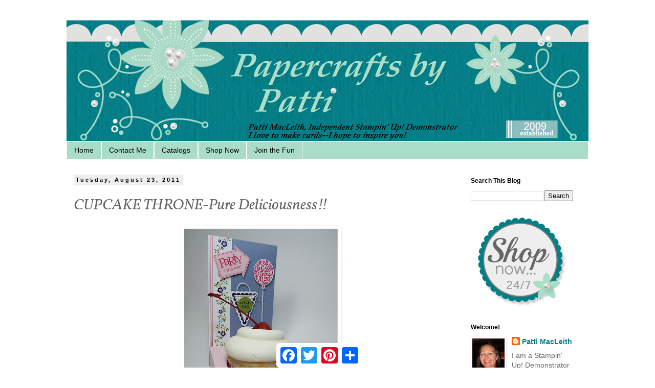

--- FILE ---
content_type: text/html; charset=UTF-8
request_url: http://www.papercraftsbypatti.com/2011/08/cupcake-throne-pure-deliciousness.html
body_size: 13929
content:
<!DOCTYPE html>
<html class='v2' dir='ltr' lang='en'>
<head>
<link href='https://www.blogger.com/static/v1/widgets/4128112664-css_bundle_v2.css' rel='stylesheet' type='text/css'/>
<meta content='width=1100' name='viewport'/>
<meta content='text/html; charset=UTF-8' http-equiv='Content-Type'/>
<meta content='blogger' name='generator'/>
<link href='http://www.papercraftsbypatti.com/favicon.ico' rel='icon' type='image/x-icon'/>
<link href='http://www.papercraftsbypatti.com/2011/08/cupcake-throne-pure-deliciousness.html' rel='canonical'/>
<link rel="alternate" type="application/atom+xml" title="Papercrafts by Patti - Atom" href="http://www.papercraftsbypatti.com/feeds/posts/default" />
<link rel="alternate" type="application/rss+xml" title="Papercrafts by Patti - RSS" href="http://www.papercraftsbypatti.com/feeds/posts/default?alt=rss" />
<link rel="service.post" type="application/atom+xml" title="Papercrafts by Patti - Atom" href="https://www.blogger.com/feeds/3352512426368747394/posts/default" />

<link rel="alternate" type="application/atom+xml" title="Papercrafts by Patti - Atom" href="http://www.papercraftsbypatti.com/feeds/7963508675472978733/comments/default" />
<!--Can't find substitution for tag [blog.ieCssRetrofitLinks]-->
<link href='https://blogger.googleusercontent.com/img/b/R29vZ2xl/AVvXsEj0CGx8qf58MCyspOsl4cm6TZlvvDjEsyKN4YkxJ-jS2t0lY-y5XjL0y_TE0GfGOsuDJVCiVIGodOBiTJ0S5U3xZKw0YfZkBC7YfefkRWlOw6CgI5Ba2FI2iAgjfnFJQ5Rs7iJgnGgu682m/s400/IMG_0365.JPG' rel='image_src'/>
<meta content='http://www.papercraftsbypatti.com/2011/08/cupcake-throne-pure-deliciousness.html' property='og:url'/>
<meta content='CUPCAKE THRONE-Pure Deliciousness!!' property='og:title'/>
<meta content=' Happy Birthday! I love this Cupcake Throne, which I learned how to make from Janine Tinklenberg over at Stamps, Paper, Scissors . Jan does...' property='og:description'/>
<meta content='https://blogger.googleusercontent.com/img/b/R29vZ2xl/AVvXsEj0CGx8qf58MCyspOsl4cm6TZlvvDjEsyKN4YkxJ-jS2t0lY-y5XjL0y_TE0GfGOsuDJVCiVIGodOBiTJ0S5U3xZKw0YfZkBC7YfefkRWlOw6CgI5Ba2FI2iAgjfnFJQ5Rs7iJgnGgu682m/w1200-h630-p-k-no-nu/IMG_0365.JPG' property='og:image'/>
<title>Papercrafts by Patti: CUPCAKE THRONE-Pure Deliciousness!!</title>
<style type='text/css'>@font-face{font-family:'Dancing Script';font-style:normal;font-weight:400;font-display:swap;src:url(//fonts.gstatic.com/s/dancingscript/v29/If2cXTr6YS-zF4S-kcSWSVi_sxjsohD9F50Ruu7BMSo3Rep8hNX6plRPjLo.woff2)format('woff2');unicode-range:U+0102-0103,U+0110-0111,U+0128-0129,U+0168-0169,U+01A0-01A1,U+01AF-01B0,U+0300-0301,U+0303-0304,U+0308-0309,U+0323,U+0329,U+1EA0-1EF9,U+20AB;}@font-face{font-family:'Dancing Script';font-style:normal;font-weight:400;font-display:swap;src:url(//fonts.gstatic.com/s/dancingscript/v29/If2cXTr6YS-zF4S-kcSWSVi_sxjsohD9F50Ruu7BMSo3ROp8hNX6plRPjLo.woff2)format('woff2');unicode-range:U+0100-02BA,U+02BD-02C5,U+02C7-02CC,U+02CE-02D7,U+02DD-02FF,U+0304,U+0308,U+0329,U+1D00-1DBF,U+1E00-1E9F,U+1EF2-1EFF,U+2020,U+20A0-20AB,U+20AD-20C0,U+2113,U+2C60-2C7F,U+A720-A7FF;}@font-face{font-family:'Dancing Script';font-style:normal;font-weight:400;font-display:swap;src:url(//fonts.gstatic.com/s/dancingscript/v29/If2cXTr6YS-zF4S-kcSWSVi_sxjsohD9F50Ruu7BMSo3Sup8hNX6plRP.woff2)format('woff2');unicode-range:U+0000-00FF,U+0131,U+0152-0153,U+02BB-02BC,U+02C6,U+02DA,U+02DC,U+0304,U+0308,U+0329,U+2000-206F,U+20AC,U+2122,U+2191,U+2193,U+2212,U+2215,U+FEFF,U+FFFD;}@font-face{font-family:'Vollkorn';font-style:italic;font-weight:400;font-display:swap;src:url(//fonts.gstatic.com/s/vollkorn/v30/0ybuGDoxxrvAnPhYGxksckM2WMCpRjDj-DJGWlmTObTI2pg8HjHg9Q.woff2)format('woff2');unicode-range:U+0460-052F,U+1C80-1C8A,U+20B4,U+2DE0-2DFF,U+A640-A69F,U+FE2E-FE2F;}@font-face{font-family:'Vollkorn';font-style:italic;font-weight:400;font-display:swap;src:url(//fonts.gstatic.com/s/vollkorn/v30/0ybuGDoxxrvAnPhYGxksckM2WMCpRjDj-DJGWlmaObTI2pg8HjHg9Q.woff2)format('woff2');unicode-range:U+0301,U+0400-045F,U+0490-0491,U+04B0-04B1,U+2116;}@font-face{font-family:'Vollkorn';font-style:italic;font-weight:400;font-display:swap;src:url(//fonts.gstatic.com/s/vollkorn/v30/0ybuGDoxxrvAnPhYGxksckM2WMCpRjDj-DJGWlmdObTI2pg8HjHg9Q.woff2)format('woff2');unicode-range:U+0370-0377,U+037A-037F,U+0384-038A,U+038C,U+038E-03A1,U+03A3-03FF;}@font-face{font-family:'Vollkorn';font-style:italic;font-weight:400;font-display:swap;src:url(//fonts.gstatic.com/s/vollkorn/v30/0ybuGDoxxrvAnPhYGxksckM2WMCpRjDj-DJGWlmRObTI2pg8HjHg9Q.woff2)format('woff2');unicode-range:U+0102-0103,U+0110-0111,U+0128-0129,U+0168-0169,U+01A0-01A1,U+01AF-01B0,U+0300-0301,U+0303-0304,U+0308-0309,U+0323,U+0329,U+1EA0-1EF9,U+20AB;}@font-face{font-family:'Vollkorn';font-style:italic;font-weight:400;font-display:swap;src:url(//fonts.gstatic.com/s/vollkorn/v30/0ybuGDoxxrvAnPhYGxksckM2WMCpRjDj-DJGWlmQObTI2pg8HjHg9Q.woff2)format('woff2');unicode-range:U+0100-02BA,U+02BD-02C5,U+02C7-02CC,U+02CE-02D7,U+02DD-02FF,U+0304,U+0308,U+0329,U+1D00-1DBF,U+1E00-1E9F,U+1EF2-1EFF,U+2020,U+20A0-20AB,U+20AD-20C0,U+2113,U+2C60-2C7F,U+A720-A7FF;}@font-face{font-family:'Vollkorn';font-style:italic;font-weight:400;font-display:swap;src:url(//fonts.gstatic.com/s/vollkorn/v30/0ybuGDoxxrvAnPhYGxksckM2WMCpRjDj-DJGWlmeObTI2pg8HjE.woff2)format('woff2');unicode-range:U+0000-00FF,U+0131,U+0152-0153,U+02BB-02BC,U+02C6,U+02DA,U+02DC,U+0304,U+0308,U+0329,U+2000-206F,U+20AC,U+2122,U+2191,U+2193,U+2212,U+2215,U+FEFF,U+FFFD;}</style>
<style id='page-skin-1' type='text/css'><!--
/*
-----------------------------------------------
Blogger Template Style
Name:     Simple
Designer: Blogger
URL:      www.blogger.com
----------------------------------------------- */
/* Content
----------------------------------------------- */
body {
font: normal normal 14px Arial, Tahoma, Helvetica, FreeSans, sans-serif;
color: #666666;
background: #ffffff none repeat scroll top left;
padding: 0 0 0 0;
}
html body .region-inner {
min-width: 0;
max-width: 100%;
width: auto;
}
h2 {
font-size: 22px;
}
a:link {
text-decoration:none;
color: #007e87;
}
a:visited {
text-decoration:none;
color: #007e87;
}
a:hover {
text-decoration:underline;
color: #a9ddc7;
}
.body-fauxcolumn-outer .fauxcolumn-inner {
background: transparent none repeat scroll top left;
_background-image: none;
}
.body-fauxcolumn-outer .cap-top {
position: absolute;
z-index: 1;
height: 400px;
width: 100%;
}
.body-fauxcolumn-outer .cap-top .cap-left {
width: 100%;
background: transparent none repeat-x scroll top left;
_background-image: none;
}
.content-outer {
-moz-box-shadow: 0 0 0 rgba(0, 0, 0, .15);
-webkit-box-shadow: 0 0 0 rgba(0, 0, 0, .15);
-goog-ms-box-shadow: 0 0 0 #333333;
box-shadow: 0 0 0 rgba(0, 0, 0, .15);
margin-bottom: 1px;
}
.content-inner {
padding: 10px 40px;
}
.content-inner {
background-color: #ffffff;
}
/* Header
----------------------------------------------- */
.header-outer {
background: transparent none repeat-x scroll 0 -400px;
_background-image: none;
}
.Header h1 {
font: normal normal 30px Dancing Script;
color: #007e87;
text-shadow: 0 0 0 rgba(0, 0, 0, .2);
}
.Header h1 a {
color: #007e87;
}
.Header .description {
font-size: 18px;
color: #000000;
}
.header-inner .Header .titlewrapper {
padding: 22px 0;
}
.header-inner .Header .descriptionwrapper {
padding: 0 0;
}
/* Tabs
----------------------------------------------- */
.tabs-inner .section:first-child {
border-top: 0 solid #ffffff;
}
.tabs-inner .section:first-child ul {
margin-top: -1px;
border-top: 1px solid #ffffff;
border-left: 1px solid #ffffff;
border-right: 1px solid #ffffff;
}
.tabs-inner .widget ul {
background: #a9ddc7 none repeat-x scroll 0 -800px;
_background-image: none;
border-bottom: 1px solid #ffffff;
margin-top: 0;
margin-left: -30px;
margin-right: -30px;
}
.tabs-inner .widget li a {
display: inline-block;
padding: .6em 1em;
font: normal normal 14px Arial, Tahoma, Helvetica, FreeSans, sans-serif;
color: #000000;
border-left: 1px solid #ffffff;
border-right: 1px solid #ffffff;
}
.tabs-inner .widget li:first-child a {
border-left: none;
}
.tabs-inner .widget li.selected a, .tabs-inner .widget li a:hover {
color: #000000;
background-color: #007e87;
text-decoration: none;
}
/* Columns
----------------------------------------------- */
.main-outer {
border-top: 0 solid transparent;
}
.fauxcolumn-left-outer .fauxcolumn-inner {
border-right: 1px solid transparent;
}
.fauxcolumn-right-outer .fauxcolumn-inner {
border-left: 1px solid transparent;
}
/* Headings
----------------------------------------------- */
div.widget > h2,
div.widget h2.title {
margin: 0 0 1em 0;
font: normal bold 12px Arial, Tahoma, Helvetica, FreeSans, sans-serif;
color: #000000;
}
/* Widgets
----------------------------------------------- */
.widget .zippy {
color: #999999;
text-shadow: 2px 2px 1px rgba(0, 0, 0, .1);
}
.widget .popular-posts ul {
list-style: none;
}
/* Posts
----------------------------------------------- */
h2.date-header {
font: normal bold 11px Arial, Tahoma, Helvetica, FreeSans, sans-serif;
}
.date-header span {
background-color: #eeeeee;
color: #000000;
padding: 0.4em;
letter-spacing: 3px;
margin: inherit;
}
.main-inner {
padding-top: 35px;
padding-bottom: 65px;
}
.main-inner .column-center-inner {
padding: 0 0;
}
.main-inner .column-center-inner .section {
margin: 0 1em;
}
.post {
margin: 0 0 45px 0;
}
h3.post-title, .comments h4 {
font: italic normal 30px Vollkorn;
margin: .75em 0 0;
}
.post-body {
font-size: 110%;
line-height: 1.4;
position: relative;
}
.post-body img, .post-body .tr-caption-container, .Profile img, .Image img,
.BlogList .item-thumbnail img {
padding: 2px;
background: #ffffff;
border: 1px solid #ffffff;
-moz-box-shadow: 1px 1px 5px rgba(0, 0, 0, .1);
-webkit-box-shadow: 1px 1px 5px rgba(0, 0, 0, .1);
box-shadow: 1px 1px 5px rgba(0, 0, 0, .1);
}
.post-body img, .post-body .tr-caption-container {
padding: 5px;
}
.post-body .tr-caption-container {
color: #666666;
}
.post-body .tr-caption-container img {
padding: 0;
background: transparent;
border: none;
-moz-box-shadow: 0 0 0 rgba(0, 0, 0, .1);
-webkit-box-shadow: 0 0 0 rgba(0, 0, 0, .1);
box-shadow: 0 0 0 rgba(0, 0, 0, .1);
}
.post-header {
margin: 0 0 1.5em;
line-height: 1.6;
font-size: 90%;
}
.post-footer {
margin: 20px -2px 0;
padding: 5px 10px;
color: #999999;
background-color: #ffffff;
border-bottom: 1px solid #999999;
line-height: 1.6;
font-size: 90%;
}
#comments .comment-author {
padding-top: 1.5em;
border-top: 1px solid transparent;
background-position: 0 1.5em;
}
#comments .comment-author:first-child {
padding-top: 0;
border-top: none;
}
.avatar-image-container {
margin: .2em 0 0;
}
#comments .avatar-image-container img {
border: 1px solid #ffffff;
}
/* Comments
----------------------------------------------- */
.comments .comments-content .icon.blog-author {
background-repeat: no-repeat;
background-image: url([data-uri]);
}
.comments .comments-content .loadmore a {
border-top: 1px solid #999999;
border-bottom: 1px solid #999999;
}
.comments .comment-thread.inline-thread {
background-color: #ffffff;
}
.comments .continue {
border-top: 2px solid #999999;
}
/* Accents
---------------------------------------------- */
.section-columns td.columns-cell {
border-left: 1px solid transparent;
}
.blog-pager {
background: transparent url(//www.blogblog.com/1kt/simple/paging_dot.png) repeat-x scroll top center;
}
.blog-pager-older-link, .home-link,
.blog-pager-newer-link {
background-color: #ffffff;
padding: 5px;
}
.footer-outer {
border-top: 1px dashed #bbbbbb;
}
/* Mobile
----------------------------------------------- */
body.mobile  {
background-size: auto;
}
.mobile .body-fauxcolumn-outer {
background: transparent none repeat scroll top left;
}
.mobile .body-fauxcolumn-outer .cap-top {
background-size: 100% auto;
}
.mobile .content-outer {
-webkit-box-shadow: 0 0 3px rgba(0, 0, 0, .15);
box-shadow: 0 0 3px rgba(0, 0, 0, .15);
}
.mobile .tabs-inner .widget ul {
margin-left: 0;
margin-right: 0;
}
.mobile .post {
margin: 0;
}
.mobile .main-inner .column-center-inner .section {
margin: 0;
}
.mobile .date-header span {
padding: 0.1em 10px;
margin: 0 -10px;
}
.mobile h3.post-title {
margin: 0;
}
.mobile .blog-pager {
background: transparent none no-repeat scroll top center;
}
.mobile .footer-outer {
border-top: none;
}
.mobile .main-inner, .mobile .footer-inner {
background-color: #ffffff;
}
.mobile-index-contents {
color: #666666;
}
.mobile-link-button {
background-color: #007e87;
}
.mobile-link-button a:link, .mobile-link-button a:visited {
color: #ffffff;
}
.mobile .tabs-inner .section:first-child {
border-top: none;
}
.mobile .tabs-inner .PageList .widget-content {
background-color: #007e87;
color: #000000;
border-top: 1px solid #ffffff;
border-bottom: 1px solid #ffffff;
}
.mobile .tabs-inner .PageList .widget-content .pagelist-arrow {
border-left: 1px solid #ffffff;
}

--></style>
<style id='template-skin-1' type='text/css'><!--
body {
min-width: 1100px;
}
.content-outer, .content-fauxcolumn-outer, .region-inner {
min-width: 1100px;
max-width: 1100px;
_width: 1100px;
}
.main-inner .columns {
padding-left: 0px;
padding-right: 260px;
}
.main-inner .fauxcolumn-center-outer {
left: 0px;
right: 260px;
/* IE6 does not respect left and right together */
_width: expression(this.parentNode.offsetWidth -
parseInt("0px") -
parseInt("260px") + 'px');
}
.main-inner .fauxcolumn-left-outer {
width: 0px;
}
.main-inner .fauxcolumn-right-outer {
width: 260px;
}
.main-inner .column-left-outer {
width: 0px;
right: 100%;
margin-left: -0px;
}
.main-inner .column-right-outer {
width: 260px;
margin-right: -260px;
}
#layout {
min-width: 0;
}
#layout .content-outer {
min-width: 0;
width: 800px;
}
#layout .region-inner {
min-width: 0;
width: auto;
}
body#layout div.add_widget {
padding: 8px;
}
body#layout div.add_widget a {
margin-left: 32px;
}
--></style>
<link href='https://www.blogger.com/dyn-css/authorization.css?targetBlogID=3352512426368747394&amp;zx=0f93e131-8d46-46e9-9467-6fc15358967f' media='none' onload='if(media!=&#39;all&#39;)media=&#39;all&#39;' rel='stylesheet'/><noscript><link href='https://www.blogger.com/dyn-css/authorization.css?targetBlogID=3352512426368747394&amp;zx=0f93e131-8d46-46e9-9467-6fc15358967f' rel='stylesheet'/></noscript>
<meta name='google-adsense-platform-account' content='ca-host-pub-1556223355139109'/>
<meta name='google-adsense-platform-domain' content='blogspot.com'/>

</head>
<body class='loading variant-simplysimple'>
<div class='navbar no-items section' id='navbar' name='Navbar'>
</div>
<div class='body-fauxcolumns'>
<div class='fauxcolumn-outer body-fauxcolumn-outer'>
<div class='cap-top'>
<div class='cap-left'></div>
<div class='cap-right'></div>
</div>
<div class='fauxborder-left'>
<div class='fauxborder-right'></div>
<div class='fauxcolumn-inner'>
</div>
</div>
<div class='cap-bottom'>
<div class='cap-left'></div>
<div class='cap-right'></div>
</div>
</div>
</div>
<div class='content'>
<div class='content-fauxcolumns'>
<div class='fauxcolumn-outer content-fauxcolumn-outer'>
<div class='cap-top'>
<div class='cap-left'></div>
<div class='cap-right'></div>
</div>
<div class='fauxborder-left'>
<div class='fauxborder-right'></div>
<div class='fauxcolumn-inner'>
</div>
</div>
<div class='cap-bottom'>
<div class='cap-left'></div>
<div class='cap-right'></div>
</div>
</div>
</div>
<div class='content-outer'>
<div class='content-cap-top cap-top'>
<div class='cap-left'></div>
<div class='cap-right'></div>
</div>
<div class='fauxborder-left content-fauxborder-left'>
<div class='fauxborder-right content-fauxborder-right'></div>
<div class='content-inner'>
<header>
<div class='header-outer'>
<div class='header-cap-top cap-top'>
<div class='cap-left'></div>
<div class='cap-right'></div>
</div>
<div class='fauxborder-left header-fauxborder-left'>
<div class='fauxborder-right header-fauxborder-right'></div>
<div class='region-inner header-inner'>
<div class='header section' id='header' name='Header'><div class='widget Header' data-version='1' id='Header1'>
<div id='header-inner'>
<a href='http://www.papercraftsbypatti.com/' style='display: block'>
<img alt='Papercrafts by Patti' height='238px; ' id='Header1_headerimg' src='https://blogger.googleusercontent.com/img/b/R29vZ2xl/AVvXsEiKDFypOwKvrgRHpHtIJGqaZGQtBrhK5wQx5ZlyH43TyAdyNdLnmsh8rkLoMl1lMLo35YT__oh5E2DQg6ZT8wmnqhj5M4ETdAL7jSDgLMOHysnPuH96gVvI9ueVzkjtJEfqNdBF1qCwOxkA/s1600/No+Scallop+on+the+Bottom.png' style='display: block' width='1024px; '/>
</a>
</div>
</div></div>
</div>
</div>
<div class='header-cap-bottom cap-bottom'>
<div class='cap-left'></div>
<div class='cap-right'></div>
</div>
</div>
</header>
<div class='tabs-outer'>
<div class='tabs-cap-top cap-top'>
<div class='cap-left'></div>
<div class='cap-right'></div>
</div>
<div class='fauxborder-left tabs-fauxborder-left'>
<div class='fauxborder-right tabs-fauxborder-right'></div>
<div class='region-inner tabs-inner'>
<div class='tabs section' id='crosscol' name='Cross-Column'><div class='widget LinkList' data-version='1' id='LinkList1'>
<h2>Navigation</h2>
<div class='widget-content'>
<ul>
<li><a href='http://papercraftsbypatti.blogspot.com/'>Home</a></li>
<li><a href='mailto:patimac1980@yahoo.com'>Contact Me</a></li>
<li><a href='http://www.stampinup.net/esuite/home/papercraftsbypatti/catalogs'>Catalogs</a></li>
<li><a href='http://www.stampinup.com/ECWeb/?dbwsdemoid= 2047493'>Shop Now</a></li>
<li><a href='http://www.stampinup.net/esuite/home/papercraftsbypatti/jointhefun'>Join the Fun</a></li>
</ul>
<div class='clear'></div>
</div>
</div></div>
<div class='tabs no-items section' id='crosscol-overflow' name='Cross-Column 2'></div>
</div>
</div>
<div class='tabs-cap-bottom cap-bottom'>
<div class='cap-left'></div>
<div class='cap-right'></div>
</div>
</div>
<div class='main-outer'>
<div class='main-cap-top cap-top'>
<div class='cap-left'></div>
<div class='cap-right'></div>
</div>
<div class='fauxborder-left main-fauxborder-left'>
<div class='fauxborder-right main-fauxborder-right'></div>
<div class='region-inner main-inner'>
<div class='columns fauxcolumns'>
<div class='fauxcolumn-outer fauxcolumn-center-outer'>
<div class='cap-top'>
<div class='cap-left'></div>
<div class='cap-right'></div>
</div>
<div class='fauxborder-left'>
<div class='fauxborder-right'></div>
<div class='fauxcolumn-inner'>
</div>
</div>
<div class='cap-bottom'>
<div class='cap-left'></div>
<div class='cap-right'></div>
</div>
</div>
<div class='fauxcolumn-outer fauxcolumn-left-outer'>
<div class='cap-top'>
<div class='cap-left'></div>
<div class='cap-right'></div>
</div>
<div class='fauxborder-left'>
<div class='fauxborder-right'></div>
<div class='fauxcolumn-inner'>
</div>
</div>
<div class='cap-bottom'>
<div class='cap-left'></div>
<div class='cap-right'></div>
</div>
</div>
<div class='fauxcolumn-outer fauxcolumn-right-outer'>
<div class='cap-top'>
<div class='cap-left'></div>
<div class='cap-right'></div>
</div>
<div class='fauxborder-left'>
<div class='fauxborder-right'></div>
<div class='fauxcolumn-inner'>
</div>
</div>
<div class='cap-bottom'>
<div class='cap-left'></div>
<div class='cap-right'></div>
</div>
</div>
<!-- corrects IE6 width calculation -->
<div class='columns-inner'>
<div class='column-center-outer'>
<div class='column-center-inner'>
<div class='main section' id='main' name='Main'><div class='widget Blog' data-version='1' id='Blog1'>
<div class='blog-posts hfeed'>

          <div class="date-outer">
        
<h2 class='date-header'><span>Tuesday, August 23, 2011</span></h2>

          <div class="date-posts">
        
<div class='post-outer'>
<div class='post hentry uncustomized-post-template' itemprop='blogPost' itemscope='itemscope' itemtype='http://schema.org/BlogPosting'>
<meta content='https://blogger.googleusercontent.com/img/b/R29vZ2xl/AVvXsEj0CGx8qf58MCyspOsl4cm6TZlvvDjEsyKN4YkxJ-jS2t0lY-y5XjL0y_TE0GfGOsuDJVCiVIGodOBiTJ0S5U3xZKw0YfZkBC7YfefkRWlOw6CgI5Ba2FI2iAgjfnFJQ5Rs7iJgnGgu682m/s400/IMG_0365.JPG' itemprop='image_url'/>
<meta content='3352512426368747394' itemprop='blogId'/>
<meta content='7963508675472978733' itemprop='postId'/>
<a name='7963508675472978733'></a>
<h3 class='post-title entry-title' itemprop='name'>
CUPCAKE THRONE-Pure Deliciousness!!
</h3>
<div class='post-header'>
<div class='post-header-line-1'></div>
</div>
<div class='post-body entry-content' id='post-body-7963508675472978733' itemprop='description articleBody'>
<div style="text-align: center;"><a href="https://blogger.googleusercontent.com/img/b/R29vZ2xl/AVvXsEj0CGx8qf58MCyspOsl4cm6TZlvvDjEsyKN4YkxJ-jS2t0lY-y5XjL0y_TE0GfGOsuDJVCiVIGodOBiTJ0S5U3xZKw0YfZkBC7YfefkRWlOw6CgI5Ba2FI2iAgjfnFJQ5Rs7iJgnGgu682m/s1600/IMG_0365.JPG" onblur="try {parent.deselectBloggerImageGracefully();} catch(e) {}"><img alt="" border="0" id="BLOGGER_PHOTO_ID_5644068218186764018" src="https://blogger.googleusercontent.com/img/b/R29vZ2xl/AVvXsEj0CGx8qf58MCyspOsl4cm6TZlvvDjEsyKN4YkxJ-jS2t0lY-y5XjL0y_TE0GfGOsuDJVCiVIGodOBiTJ0S5U3xZKw0YfZkBC7YfefkRWlOw6CgI5Ba2FI2iAgjfnFJQ5Rs7iJgnGgu682m/s400/IMG_0365.JPG" style="cursor:pointer; cursor:hand;width: 300px; height: 400px;" /></a></div><div style="text-align: center;"><br /></div><div style="text-align: left;"><span class="Apple-style-span"  style="color:#330033;"><span class="Apple-style-span" style="font-size: large;"><b>Happy Birthday! I love this Cupcake Throne, which I learned how to make from Janine Tinklenberg over at <a href="http://stampspaperscissors.typepad.com/">Stamps, Paper, Scissors</a>. Jan doesn't know that she <i>saved my LIFE </i>last week with her free tutorial. I needed a 3-D project for my workshop. My gals were over-the-top excited to make this when I revealed it at the workshop! Plus, we got to eat cupcakes, so what could be better than that?</b></span></span></div><div style="text-align: left;"><span class="Apple-style-span"  style="color:#330033;"><span class="Apple-style-span" style="font-size: large;"><b><br /></b></span></span></div><div style="text-align: center;"><a href="https://blogger.googleusercontent.com/img/b/R29vZ2xl/AVvXsEiCqAGBuV8UeSHUy4xRvA55lD7CHWxB1dBSY-tpI8VCXTfPQdHE9Mz_s4DAqb_aWDm-SwG1OKfCJQUmUGHDBR6wr1lEkuiREyBg4wKivPL7iCgQVW0BXZJhTiTfBD3ELoUHnsvVuv8ETcr4/s1600/IMG_0367.JPG" onblur="try {parent.deselectBloggerImageGracefully();} catch(e) {}"><img alt="" border="0" id="BLOGGER_PHOTO_ID_5644068093662084098" src="https://blogger.googleusercontent.com/img/b/R29vZ2xl/AVvXsEiCqAGBuV8UeSHUy4xRvA55lD7CHWxB1dBSY-tpI8VCXTfPQdHE9Mz_s4DAqb_aWDm-SwG1OKfCJQUmUGHDBR6wr1lEkuiREyBg4wKivPL7iCgQVW0BXZJhTiTfBD3ELoUHnsvVuv8ETcr4/s320/IMG_0367.JPG" style="cursor:pointer; cursor:hand;width: 320px; height: 240px;" /></a></div><div style="text-align: center;"><br /></div><div style="text-align: left;"><span class="Apple-style-span"  style="color:#330033;"><span class="Apple-style-span" style="font-size: large;"><b>This is a close up of my popped up elements. I simply cut out the stamped images and adhered them using Stampin' Dimensionals. The baker's twine is just such a great embellishment on this project. </b></span></span></div><div style="text-align: center;"><br /></div><a href="https://blogger.googleusercontent.com/img/b/R29vZ2xl/AVvXsEhKVVgz1AKAfeERB1noKvUgYMEa7T-xJdbs53ZNuZam5dzLrnofrH-VqCn2NbbHN7UzQcGeUeKVSPu3a_mJ9WQTjpAzwwa72rUb2Ts2G69AlOLi8YtM7Fc3WA-DlaIIbDeV74IEna6zRLt3/s1600/IMG_0368.JPG" onblur="try {parent.deselectBloggerImageGracefully();} catch(e) {}"><img alt="" border="0" id="BLOGGER_PHOTO_ID_5644068097584551666" src="https://blogger.googleusercontent.com/img/b/R29vZ2xl/AVvXsEhKVVgz1AKAfeERB1noKvUgYMEa7T-xJdbs53ZNuZam5dzLrnofrH-VqCn2NbbHN7UzQcGeUeKVSPu3a_mJ9WQTjpAzwwa72rUb2Ts2G69AlOLi8YtM7Fc3WA-DlaIIbDeV74IEna6zRLt3/s320/IMG_0368.JPG" style="cursor:pointer; cursor:hand;width: 320px; height: 240px;" /></a><span class="Apple-style-span"  style="color:#330033;"><span class="Apple-style-span" style="font-size: large;"><b>I simply cannot STAND how yummy this photo is!! Yes, these cupcakes were delicious, too!!</b></span></span><div><span class="Apple-style-span"  style="color:#330033;"><span class="Apple-style-span" style="font-size: large;"><b><br /></b></span></span></div><div><span class="Apple-style-span"  style="color:#330033;"><span class="Apple-style-span" style="font-size: large;"><b>Here is what I used to decorate my cupcake throne:</b></span></span></div><div><span class="Apple-style-span"  style="color:#330033;"><span class="Apple-style-span" style="font-size: large;"><b>Card Stock: Textured Wisteria Wonder, Pretty In Pink, Whisper White, Lucky Limeade</b></span></span></div><div><span class="Apple-style-span"  style="color:#330033;"><span class="Apple-style-span" style="font-size: large;"><b>Designer Series Paper: Cheerful Treat (hostess)</b></span></span></div><div><span class="Apple-style-span"  style="color:#330033;"><span class="Apple-style-span" style="font-size: large;"><b>Stamps: Pennant Parade, Party This Way</b></span></span></div><div><span class="Apple-style-span"  style="color:#330033;"><span class="Apple-style-span" style="font-size: large;"><b>Ink: Melon Mambo, Elegant Eggplant</b></span></span></div><div><span class="Apple-style-span"  style="color:#330033;"><span class="Apple-style-span" style="font-size: large;"><b>Accessories: Petite Pennants Builder &amp; 3/4" circle punches, Stampin' Dimensionals, Whisper White Baker's Twine, Sticky Strip, Stampin' Write markers in Elegant Eggplant and Melon Mambo</b></span></span></div><div><span class="Apple-style-span"  style="color:#330033;"><span class="Apple-style-span" style="font-size: large;"><b>Extra: ONE YUMMY CUPCAKE, your choice of flavors!</b></span></span></div><div><span class="Apple-style-span"  style="color:#330033;"><span class="Apple-style-span" style="font-size: large;"><b><br /></b></span></span><a><img src="http://sites.google.com/site/pattimacleithimages/images/PattiSignature.png" /></a><script type="text/javascript">  var _gaq = _gaq || [];  _gaq.push(['_setAccount', 'UA-13186815-1']);  _gaq.push(['_trackPageview']);  (function() {    var ga = document.createElement('script'); ga.type = 'text/javascript'; ga.async = true;    ga.src = ('https:' == document.location.protocol ? 'https://ssl' : 'http://www') + '.google-analytics.com/ga.js';    var s = document.getElementsByTagName('script')[0]; s.parentNode.insertBefore(ga, s);  })();</script></div>
<div style='clear: both;'></div>
</div>
<div class='post-footer'>
<div class='post-footer-line post-footer-line-1'>
<span class='post-author vcard'>
Posted by
<span class='fn' itemprop='author' itemscope='itemscope' itemtype='http://schema.org/Person'>
<meta content='https://www.blogger.com/profile/03302730548201335861' itemprop='url'/>
<a class='g-profile' href='https://www.blogger.com/profile/03302730548201335861' rel='author' title='author profile'>
<span itemprop='name'>Patti MacLeith</span>
</a>
</span>
</span>
<span class='post-timestamp'>
at
<meta content='http://www.papercraftsbypatti.com/2011/08/cupcake-throne-pure-deliciousness.html' itemprop='url'/>
<a class='timestamp-link' href='http://www.papercraftsbypatti.com/2011/08/cupcake-throne-pure-deliciousness.html' rel='bookmark' title='permanent link'><abbr class='published' itemprop='datePublished' title='2011-08-23T08:04:00-07:00'>8:04&#8239;AM</abbr></a>
</span>
<span class='post-comment-link'>
</span>
<span class='post-icons'>
<span class='item-control blog-admin pid-183109503'>
<a href='https://www.blogger.com/post-edit.g?blogID=3352512426368747394&postID=7963508675472978733&from=pencil' title='Edit Post'>
<img alt='' class='icon-action' height='18' src='https://resources.blogblog.com/img/icon18_edit_allbkg.gif' width='18'/>
</a>
</span>
</span>
<div class='post-share-buttons goog-inline-block'>
<a class='goog-inline-block share-button sb-email' href='https://www.blogger.com/share-post.g?blogID=3352512426368747394&postID=7963508675472978733&target=email' target='_blank' title='Email This'><span class='share-button-link-text'>Email This</span></a><a class='goog-inline-block share-button sb-blog' href='https://www.blogger.com/share-post.g?blogID=3352512426368747394&postID=7963508675472978733&target=blog' onclick='window.open(this.href, "_blank", "height=270,width=475"); return false;' target='_blank' title='BlogThis!'><span class='share-button-link-text'>BlogThis!</span></a><a class='goog-inline-block share-button sb-twitter' href='https://www.blogger.com/share-post.g?blogID=3352512426368747394&postID=7963508675472978733&target=twitter' target='_blank' title='Share to X'><span class='share-button-link-text'>Share to X</span></a><a class='goog-inline-block share-button sb-facebook' href='https://www.blogger.com/share-post.g?blogID=3352512426368747394&postID=7963508675472978733&target=facebook' onclick='window.open(this.href, "_blank", "height=430,width=640"); return false;' target='_blank' title='Share to Facebook'><span class='share-button-link-text'>Share to Facebook</span></a><a class='goog-inline-block share-button sb-pinterest' href='https://www.blogger.com/share-post.g?blogID=3352512426368747394&postID=7963508675472978733&target=pinterest' target='_blank' title='Share to Pinterest'><span class='share-button-link-text'>Share to Pinterest</span></a>
</div>
</div>
<div class='post-footer-line post-footer-line-2'>
<span class='post-labels'>
Labels:
<a href='http://www.papercraftsbypatti.com/search/label/Party%20This%20Way' rel='tag'>Party This Way</a>,
<a href='http://www.papercraftsbypatti.com/search/label/Pennant%20Parade' rel='tag'>Pennant Parade</a>
</span>
</div>
<div class='post-footer-line post-footer-line-3'>
<span class='post-location'>
</span>
</div>
</div>
</div>
<div class='comments' id='comments'>
<a name='comments'></a>
<h4>4 comments:</h4>
<div id='Blog1_comments-block-wrapper'>
<dl class='avatar-comment-indent' id='comments-block'>
<dt class='comment-author ' id='c184254056343434828'>
<a name='c184254056343434828'></a>
<div class="avatar-image-container vcard"><span dir="ltr"><a href="https://www.blogger.com/profile/05994993934096276972" target="" rel="nofollow" onclick="" class="avatar-hovercard" id="av-184254056343434828-05994993934096276972"><img src="https://resources.blogblog.com/img/blank.gif" width="35" height="35" class="delayLoad" style="display: none;" longdesc="//blogger.googleusercontent.com/img/b/R29vZ2xl/AVvXsEj_aubqItqRYpwBqskVHE_aLq7FmleCHLcUHQHDrinqWB6sH09uvc-OEMR5MZ-xvGJDRCYwVmp7PI-_AHmD6f7tcar80rAkmeV00LJD3SQD4b36b2PJZ3eF38aUz6ZePw/s45-c/Jackie+and+Mom+at+Candlewood+Suites%2C+Waukesha+Weekend.jpg" alt="" title="Ann Schach">

<noscript><img src="//blogger.googleusercontent.com/img/b/R29vZ2xl/AVvXsEj_aubqItqRYpwBqskVHE_aLq7FmleCHLcUHQHDrinqWB6sH09uvc-OEMR5MZ-xvGJDRCYwVmp7PI-_AHmD6f7tcar80rAkmeV00LJD3SQD4b36b2PJZ3eF38aUz6ZePw/s45-c/Jackie+and+Mom+at+Candlewood+Suites%2C+Waukesha+Weekend.jpg" width="35" height="35" class="photo" alt=""></noscript></a></span></div>
<a href='https://www.blogger.com/profile/05994993934096276972' rel='nofollow'>Ann Schach</a>
said...
</dt>
<dd class='comment-body' id='Blog1_cmt-184254056343434828'>
<p>
Oh my gosh, Patti!  This is just too cute! YOU have saved my life! I was looking for a 3D project to use with one of my club groups.  This is perfect!
</p>
</dd>
<dd class='comment-footer'>
<span class='comment-timestamp'>
<a href='http://www.papercraftsbypatti.com/2011/08/cupcake-throne-pure-deliciousness.html?showComment=1314125892200#c184254056343434828' title='comment permalink'>
August 23, 2011 at 11:58&#8239;AM
</a>
<span class='item-control blog-admin pid-1781617933'>
<a class='comment-delete' href='https://www.blogger.com/comment/delete/3352512426368747394/184254056343434828' title='Delete Comment'>
<img src='https://resources.blogblog.com/img/icon_delete13.gif'/>
</a>
</span>
</span>
</dd>
<dt class='comment-author ' id='c5715251073103053830'>
<a name='c5715251073103053830'></a>
<div class="avatar-image-container avatar-stock"><span dir="ltr"><img src="//resources.blogblog.com/img/blank.gif" width="35" height="35" alt="" title="Anonymous">

</span></div>
Anonymous
said...
</dt>
<dd class='comment-body' id='Blog1_cmt-5715251073103053830'>
<p>
Patti! That is just super duper adorable!!! I just love it! What a great idea!!! Hugs, J
</p>
</dd>
<dd class='comment-footer'>
<span class='comment-timestamp'>
<a href='http://www.papercraftsbypatti.com/2011/08/cupcake-throne-pure-deliciousness.html?showComment=1314140638525#c5715251073103053830' title='comment permalink'>
August 23, 2011 at 4:03&#8239;PM
</a>
<span class='item-control blog-admin pid-1541931211'>
<a class='comment-delete' href='https://www.blogger.com/comment/delete/3352512426368747394/5715251073103053830' title='Delete Comment'>
<img src='https://resources.blogblog.com/img/icon_delete13.gif'/>
</a>
</span>
</span>
</dd>
<dt class='comment-author ' id='c4399057545493554390'>
<a name='c4399057545493554390'></a>
<div class="avatar-image-container vcard"><span dir="ltr"><a href="https://www.blogger.com/profile/08452647479669213025" target="" rel="nofollow" onclick="" class="avatar-hovercard" id="av-4399057545493554390-08452647479669213025"><img src="https://resources.blogblog.com/img/blank.gif" width="35" height="35" class="delayLoad" style="display: none;" longdesc="//blogger.googleusercontent.com/img/b/R29vZ2xl/AVvXsEgcfNBYINVz5mqvbAn35Vqqu3mpoO4PVNL4YpU2lVekIEPpatMiX1xzOTwMm4fTksW-f_HCxGw7QKRR4USxI_gjUpuNZafETVjNSUwkoE0QHeD0Vy_ccGJPxOi663sbag/s45-c/1957+Nash+Back.jpg" alt="" title="C.Good">

<noscript><img src="//blogger.googleusercontent.com/img/b/R29vZ2xl/AVvXsEgcfNBYINVz5mqvbAn35Vqqu3mpoO4PVNL4YpU2lVekIEPpatMiX1xzOTwMm4fTksW-f_HCxGw7QKRR4USxI_gjUpuNZafETVjNSUwkoE0QHeD0Vy_ccGJPxOi663sbag/s45-c/1957+Nash+Back.jpg" width="35" height="35" class="photo" alt=""></noscript></a></span></div>
<a href='https://www.blogger.com/profile/08452647479669213025' rel='nofollow'>C.Good</a>
said...
</dt>
<dd class='comment-body' id='Blog1_cmt-4399057545493554390'>
<p>
Very Cute. .  thanks for sharing.
</p>
</dd>
<dd class='comment-footer'>
<span class='comment-timestamp'>
<a href='http://www.papercraftsbypatti.com/2011/08/cupcake-throne-pure-deliciousness.html?showComment=1314140785582#c4399057545493554390' title='comment permalink'>
August 23, 2011 at 4:06&#8239;PM
</a>
<span class='item-control blog-admin pid-1126035414'>
<a class='comment-delete' href='https://www.blogger.com/comment/delete/3352512426368747394/4399057545493554390' title='Delete Comment'>
<img src='https://resources.blogblog.com/img/icon_delete13.gif'/>
</a>
</span>
</span>
</dd>
<dt class='comment-author ' id='c3085647507229322389'>
<a name='c3085647507229322389'></a>
<div class="avatar-image-container vcard"><span dir="ltr"><a href="https://www.blogger.com/profile/10559456978677297091" target="" rel="nofollow" onclick="" class="avatar-hovercard" id="av-3085647507229322389-10559456978677297091"><img src="https://resources.blogblog.com/img/blank.gif" width="35" height="35" class="delayLoad" style="display: none;" longdesc="//blogger.googleusercontent.com/img/b/R29vZ2xl/AVvXsEiT2NF2vNL0FGKSUtFX7zUWKw5J0bnyruqJX2672e_uKwWPUcb4WiFT6iTKkAc9XJs_J0JK1CKvS6UUmCJimDj4wkfSZ5x_jMt1IMyWVVzEsJkYiAerOb1ZBmEeQAhg2n4/s45-c/*" alt="" title="Martha">

<noscript><img src="//blogger.googleusercontent.com/img/b/R29vZ2xl/AVvXsEiT2NF2vNL0FGKSUtFX7zUWKw5J0bnyruqJX2672e_uKwWPUcb4WiFT6iTKkAc9XJs_J0JK1CKvS6UUmCJimDj4wkfSZ5x_jMt1IMyWVVzEsJkYiAerOb1ZBmEeQAhg2n4/s45-c/*" width="35" height="35" class="photo" alt=""></noscript></a></span></div>
<a href='https://www.blogger.com/profile/10559456978677297091' rel='nofollow'>Martha</a>
said...
</dt>
<dd class='comment-body' id='Blog1_cmt-3085647507229322389'>
<p>
What a great idea! You did a beautiful job on it. I will have to save this for one of my monthly classes. Love it!
</p>
</dd>
<dd class='comment-footer'>
<span class='comment-timestamp'>
<a href='http://www.papercraftsbypatti.com/2011/08/cupcake-throne-pure-deliciousness.html?showComment=1314150028440#c3085647507229322389' title='comment permalink'>
August 23, 2011 at 6:40&#8239;PM
</a>
<span class='item-control blog-admin pid-879050911'>
<a class='comment-delete' href='https://www.blogger.com/comment/delete/3352512426368747394/3085647507229322389' title='Delete Comment'>
<img src='https://resources.blogblog.com/img/icon_delete13.gif'/>
</a>
</span>
</span>
</dd>
</dl>
</div>
<p class='comment-footer'>
<a href='https://www.blogger.com/comment/fullpage/post/3352512426368747394/7963508675472978733' onclick='javascript:window.open(this.href, "bloggerPopup", "toolbar=0,location=0,statusbar=1,menubar=0,scrollbars=yes,width=640,height=500"); return false;'>Post a Comment</a>
</p>
</div>
</div>

        </div></div>
      
</div>
<div class='blog-pager' id='blog-pager'>
<span id='blog-pager-newer-link'>
<a class='blog-pager-newer-link' href='http://www.papercraftsbypatti.com/2011/08/pals-paper-arts-preview_24.html' id='Blog1_blog-pager-newer-link' title='Newer Post'>Newer Post</a>
</span>
<span id='blog-pager-older-link'>
<a class='blog-pager-older-link' href='http://www.papercraftsbypatti.com/2011/08/ppa107-sketch.html' id='Blog1_blog-pager-older-link' title='Older Post'>Older Post</a>
</span>
<a class='home-link' href='http://www.papercraftsbypatti.com/'>Home</a>
</div>
<div class='clear'></div>
<div class='post-feeds'>
<div class='feed-links'>
Subscribe to:
<a class='feed-link' href='http://www.papercraftsbypatti.com/feeds/7963508675472978733/comments/default' target='_blank' type='application/atom+xml'>Post Comments (Atom)</a>
</div>
</div>
</div></div>
</div>
</div>
<div class='column-left-outer'>
<div class='column-left-inner'>
<aside>
</aside>
</div>
</div>
<div class='column-right-outer'>
<div class='column-right-inner'>
<aside>
<div class='sidebar section' id='sidebar-right-1'><div class='widget BlogSearch' data-version='1' id='BlogSearch1'>
<h2 class='title'>Search This Blog</h2>
<div class='widget-content'>
<div id='BlogSearch1_form'>
<form action='http://www.papercraftsbypatti.com/search' class='gsc-search-box' target='_top'>
<table cellpadding='0' cellspacing='0' class='gsc-search-box'>
<tbody>
<tr>
<td class='gsc-input'>
<input autocomplete='off' class='gsc-input' name='q' size='10' title='search' type='text' value=''/>
</td>
<td class='gsc-search-button'>
<input class='gsc-search-button' title='search' type='submit' value='Search'/>
</td>
</tr>
</tbody>
</table>
</form>
</div>
</div>
<div class='clear'></div>
</div><div class='widget HTML' data-version='1' id='HTML1'>
<div class='widget-content'>
<center><a href="http://www.stampinup.com/ECWeb/?dbwsdemoid=%2047493" rel="nofollow" target="_blank"><img border="0" data-original-height="175" data-original-width="175" src="https://blogger.googleusercontent.com/img/b/R29vZ2xl/AVvXsEgmr_H_zXTUkM6ZPEcmpJ51jEpXzcb4DXu0CXTpCJYhPxLnsB9A4uSepLWkLAPj4Xc0tFT9V2uurbsYby3G4rLdVcOVlxxy26mkwT2URWaVShU_VHnxZewRM0EAUGybY-a8mSsrM9WGcdQ/s1600/Patti+Shop+Now+2.png" /></a></center>
</div>
<div class='clear'></div>
</div><div class='widget Profile' data-version='1' id='Profile1'>
<h2>Welcome!</h2>
<div class='widget-content'>
<a href='https://www.blogger.com/profile/03302730548201335861'><img alt='My photo' class='profile-img' height='80' src='//1.bp.blogspot.com/_E3xO8c_DPqI/S2o4sARUrII/AAAAAAAABLA/eDCoXZKfx_s/S220-s80/FB+PROFILE+PIC.JPG' width='63'/></a>
<dl class='profile-datablock'>
<dt class='profile-data'>
<a class='profile-name-link g-profile' href='https://www.blogger.com/profile/03302730548201335861' rel='author' style='background-image: url(//www.blogger.com/img/logo-16.png);'>
Patti MacLeith
</a>
</dt>
<dd class='profile-textblock'>I am a Stampin' Up! Demonstrator and I am eager to share my love of papercrafting, stamping and scrapbooking with anyone near or far.  I like making new friends and encouraging others in their creativity like I have been encouraged by the stamping community. You can email me: patimac1980@yahoo.com</dd>
</dl>
<a class='profile-link' href='https://www.blogger.com/profile/03302730548201335861' rel='author'>View my complete profile</a>
<div class='clear'></div>
</div>
</div><div class='widget HTML' data-version='1' id='HTML3'>
<div class='widget-content'>
<center><a href="mailto:patimac1980@yahoo.com" rel="nofollow" target="_blank"><img border="0" data-original-height="62" data-original-width="175" src="https://blogger.googleusercontent.com/img/b/R29vZ2xl/AVvXsEj8VvAFXPsx-8nLGbIloLZ-zEl3n19F5NaVsyyTHN_1fxo6uA3LYJevyR9hC2pbR06fbpR2ZLPynqhnTsLysXd-vNuPefuOV2Q76JIW2pV6ziEXLCGKDxi4MMetuvCGeGzRkXHfHUDJr4w/s1600/Patti+Email+.png" /></a></center>
</div>
<div class='clear'></div>
</div><div class='widget Image' data-version='1' id='Image3'>
<div class='widget-content'>
<img alt='' height='200' id='Image3_img' src='https://blogger.googleusercontent.com/img/a/AVvXsEi6vBk2wCkw8zoi8rvJHns3VG6KdGMaNMQofoEBREwh6prtlvx4_9SxK77bG05XGMV-9_mQExsb3ZtiOpQZeyWRXmtqxeMTtiCWdxEJBlY0way7tFIBfaWHLZp_HzAmhGaqO6FoJjihpOYkrNKtmPVE-kPUoBugKuoLKg74VNDA4mYOIXY9bovG2hSHdSA=s200' width='200'/>
<br/>
</div>
<div class='clear'></div>
</div><div class='widget Image' data-version='1' id='Image1'>
<div class='widget-content'>
<img alt='' height='200' id='Image1_img' src='https://blogger.googleusercontent.com/img/b/R29vZ2xl/AVvXsEhu-wUZfBav8h8uZ7wRrLBu7QRxymifNRRS_SwtQW-OaCJYZ-WOVvDBN4PGHsL4TVGBM87YAnqJ-oJ-gmWrYdEJD66msCGlMgBNEajuBxhAAZKTi2toXgreNVrz7FUWRKddUA9cth5zB18/s1600/2020_ONSTAGE_BLOG_BUTTON_ANNUAL_TEAM_BUILDING_1_EN.jpg' width='200'/>
<br/>
</div>
<div class='clear'></div>
</div><div class='widget Image' data-version='1' id='Image2'>
<div class='widget-content'>
<img alt='' height='200' id='Image2_img' src='https://blogger.googleusercontent.com/img/b/R29vZ2xl/AVvXsEgsz6E322cVGWLDKbe1I43-uLdz89jCeVgwcxcs-3l4usGAr9uCe7Mfl65wBvsoka7dmABGi_Pd0KQNeqjU1qD3XltdywtcnukgPHj3xvkMfy2egMahl-IoIZoLWNFkeNkExNemMFzw7B0/s1600/2020_ONSTAGE_BLOG_BUTTON_ANNUAL_LEADERSHIP_1_EN.jpg' width='200'/>
<br/>
</div>
<div class='clear'></div>
</div><div class='widget HTML' data-version='1' id='HTML2'>
<h2 class='title'>SUBSCRIBE TO MY BLOG</h2>
<div class='widget-content'>
<form name="FeedBlitz_788d0f73cdc311e38028002590771163" style="display:block" method="POST" action="http://www.feedblitz.com/f/f.fbz?AddNewUserDirect"> Enter your Email: <input style="display:none" name="EMAIL" maxlength="64" type="text" size="25" value="" /> <input name="EMAIL_" maxlength="64" type="hidden" size="25" value="" /> <input name="EMAIL_ADDRESS" maxlength="64" type="hidden" size="25" value="" /> <input name="FEEDID" type="hidden" value="949611" /> <input name="PUBLISHER" type="hidden" value="18014625" /> <input type="button" value="Subscribe me! &#187;" onclick="FeedBlitz_788d0f73cdc311e38028002590771163s(this.form);" /> <br /><a href="http://www.feedblitz.com/f?previewfeed=949611">Preview</a> | Powered by <a href="http://www.feedblitz.com">FeedBlitz</a></form> <script language="Javascript">function FeedBlitz_788d0f73cdc311e38028002590771163i(){var x=document.getElementsByName('FeedBlitz_788d0f73cdc311e38028002590771163');for(i=0;i<x.length;i++){x[i].EMAIL.style.display='block'; x[i].action='http://www.feedblitz.com/f/f.fbz?AddNewUserDirect';}} function FeedBlitz_788d0f73cdc311e38028002590771163s(v){v.submit();}FeedBlitz_788d0f73cdc311e38028002590771163i();</script>
</div>
<div class='clear'></div>
</div><div class='widget HTML' data-version='1' id='HTML4'>
<h2 class='title'>Visitor Count</h2>
<div class='widget-content'>
<!-- Start of StatCounter Code for Blogger / Blogspot -->
<script type="text/javascript">
//<![CDATA[
var sc_project=9733189; 
var sc_invisible=0; 
var sc_security="d3dc8e4a"; 
var sc_text=2; 
var scJsHost = (("https:" == document.location.protocol) ? "https://secure." : "http://www.");
document.write("<sc"+"ript type='text/javascript' src='" + scJsHost+ "statcounter.com/counter/counter_xhtml.js'></"+"script>");
//]]>
</script>
<noscript><div class="statcounter"><a title="hit counter for blogger" href="http://statcounter.com/blogger/" class="statcounter"><img class="statcounter" src="http://c.statcounter.com/9733189/0/d3dc8e4a/0/" alt="hit counter for blogger" /></a></div></noscript>
<!-- End of StatCounter Code for Blogger / Blogspot -->
</div>
<div class='clear'></div>
</div><div class='widget Text' data-version='1' id='Text3'>
<div class='widget-content'>
<span class="Apple-style-span"    style="font-family:Verdana;font-size:7;color:#666666;"><span class="Apple-style-span" style="line-height: 16px;">The content of this blog is the sole responsibility of Patti MacLeith as an Independent Stampin' Up! Demonstrator. The use of and content of classes, services or products offered is not endorsed by Stampin' Up!</span></span>
</div>
<div class='clear'></div>
</div><div class='widget HTML' data-version='1' id='HTML8'>
<div class='widget-content'>
<div class="a2a_kit a2a_kit_size_32 a2a_floating_style a2a_default_style" style="bottom:0px; left:50%; margin-left:-100px;">

    <a class="a2a_button_facebook"></a>

    <a class="a2a_button_twitter"></a>

    <a class="a2a_button_google_plus"></a>

    <a class="a2a_button_pinterest"></a>

    <a class="a2a_dd" href="http://www.addtoany.com/share_save"></a>

</div>

 

<script type="text/javascript" src="//static.addtoany.com/menu/page.js"></script>
</div>
<div class='clear'></div>
</div></div>
</aside>
</div>
</div>
</div>
<div style='clear: both'></div>
<!-- columns -->
</div>
<!-- main -->
</div>
</div>
<div class='main-cap-bottom cap-bottom'>
<div class='cap-left'></div>
<div class='cap-right'></div>
</div>
</div>
<footer>
<div class='footer-outer'>
<div class='footer-cap-top cap-top'>
<div class='cap-left'></div>
<div class='cap-right'></div>
</div>
<div class='fauxborder-left footer-fauxborder-left'>
<div class='fauxborder-right footer-fauxborder-right'></div>
<div class='region-inner footer-inner'>
<div class='foot no-items section' id='footer-1'></div>
<!-- outside of the include in order to lock Attribution widget -->
<div class='foot section' id='footer-3' name='Footer'><div class='widget Attribution' data-version='1' id='Attribution1'>
<div class='widget-content' style='text-align: center;'>
Simple theme. Powered by <a href='https://www.blogger.com' target='_blank'>Blogger</a>.
</div>
<div class='clear'></div>
</div></div>
</div>
</div>
<div class='footer-cap-bottom cap-bottom'>
<div class='cap-left'></div>
<div class='cap-right'></div>
</div>
</div>
</footer>
<!-- content -->
</div>
</div>
<div class='content-cap-bottom cap-bottom'>
<div class='cap-left'></div>
<div class='cap-right'></div>
</div>
</div>
</div>
<script type='text/javascript'>
    window.setTimeout(function() {
        document.body.className = document.body.className.replace('loading', '');
      }, 10);
  </script>

<script type="text/javascript" src="https://www.blogger.com/static/v1/widgets/1601900224-widgets.js"></script>
<script type='text/javascript'>
window['__wavt'] = 'AOuZoY63QUptd2XASIkkbBgEe04lwIALlw:1762447537249';_WidgetManager._Init('//www.blogger.com/rearrange?blogID\x3d3352512426368747394','//www.papercraftsbypatti.com/2011/08/cupcake-throne-pure-deliciousness.html','3352512426368747394');
_WidgetManager._SetDataContext([{'name': 'blog', 'data': {'blogId': '3352512426368747394', 'title': 'Papercrafts by Patti', 'url': 'http://www.papercraftsbypatti.com/2011/08/cupcake-throne-pure-deliciousness.html', 'canonicalUrl': 'http://www.papercraftsbypatti.com/2011/08/cupcake-throne-pure-deliciousness.html', 'homepageUrl': 'http://www.papercraftsbypatti.com/', 'searchUrl': 'http://www.papercraftsbypatti.com/search', 'canonicalHomepageUrl': 'http://www.papercraftsbypatti.com/', 'blogspotFaviconUrl': 'http://www.papercraftsbypatti.com/favicon.ico', 'bloggerUrl': 'https://www.blogger.com', 'hasCustomDomain': true, 'httpsEnabled': false, 'enabledCommentProfileImages': true, 'gPlusViewType': 'FILTERED_POSTMOD', 'adultContent': false, 'analyticsAccountNumber': '', 'encoding': 'UTF-8', 'locale': 'en', 'localeUnderscoreDelimited': 'en', 'languageDirection': 'ltr', 'isPrivate': false, 'isMobile': false, 'isMobileRequest': false, 'mobileClass': '', 'isPrivateBlog': false, 'isDynamicViewsAvailable': true, 'feedLinks': '\x3clink rel\x3d\x22alternate\x22 type\x3d\x22application/atom+xml\x22 title\x3d\x22Papercrafts by Patti - Atom\x22 href\x3d\x22http://www.papercraftsbypatti.com/feeds/posts/default\x22 /\x3e\n\x3clink rel\x3d\x22alternate\x22 type\x3d\x22application/rss+xml\x22 title\x3d\x22Papercrafts by Patti - RSS\x22 href\x3d\x22http://www.papercraftsbypatti.com/feeds/posts/default?alt\x3drss\x22 /\x3e\n\x3clink rel\x3d\x22service.post\x22 type\x3d\x22application/atom+xml\x22 title\x3d\x22Papercrafts by Patti - Atom\x22 href\x3d\x22https://www.blogger.com/feeds/3352512426368747394/posts/default\x22 /\x3e\n\n\x3clink rel\x3d\x22alternate\x22 type\x3d\x22application/atom+xml\x22 title\x3d\x22Papercrafts by Patti - Atom\x22 href\x3d\x22http://www.papercraftsbypatti.com/feeds/7963508675472978733/comments/default\x22 /\x3e\n', 'meTag': '', 'adsenseHostId': 'ca-host-pub-1556223355139109', 'adsenseHasAds': false, 'adsenseAutoAds': false, 'boqCommentIframeForm': true, 'loginRedirectParam': '', 'view': '', 'dynamicViewsCommentsSrc': '//www.blogblog.com/dynamicviews/4224c15c4e7c9321/js/comments.js', 'dynamicViewsScriptSrc': '//www.blogblog.com/dynamicviews/c2caaa387e6bfa36', 'plusOneApiSrc': 'https://apis.google.com/js/platform.js', 'disableGComments': true, 'interstitialAccepted': false, 'sharing': {'platforms': [{'name': 'Get link', 'key': 'link', 'shareMessage': 'Get link', 'target': ''}, {'name': 'Facebook', 'key': 'facebook', 'shareMessage': 'Share to Facebook', 'target': 'facebook'}, {'name': 'BlogThis!', 'key': 'blogThis', 'shareMessage': 'BlogThis!', 'target': 'blog'}, {'name': 'X', 'key': 'twitter', 'shareMessage': 'Share to X', 'target': 'twitter'}, {'name': 'Pinterest', 'key': 'pinterest', 'shareMessage': 'Share to Pinterest', 'target': 'pinterest'}, {'name': 'Email', 'key': 'email', 'shareMessage': 'Email', 'target': 'email'}], 'disableGooglePlus': true, 'googlePlusShareButtonWidth': 0, 'googlePlusBootstrap': '\x3cscript type\x3d\x22text/javascript\x22\x3ewindow.___gcfg \x3d {\x27lang\x27: \x27en\x27};\x3c/script\x3e'}, 'hasCustomJumpLinkMessage': false, 'jumpLinkMessage': 'Read more', 'pageType': 'item', 'postId': '7963508675472978733', 'postImageThumbnailUrl': 'https://blogger.googleusercontent.com/img/b/R29vZ2xl/AVvXsEj0CGx8qf58MCyspOsl4cm6TZlvvDjEsyKN4YkxJ-jS2t0lY-y5XjL0y_TE0GfGOsuDJVCiVIGodOBiTJ0S5U3xZKw0YfZkBC7YfefkRWlOw6CgI5Ba2FI2iAgjfnFJQ5Rs7iJgnGgu682m/s72-c/IMG_0365.JPG', 'postImageUrl': 'https://blogger.googleusercontent.com/img/b/R29vZ2xl/AVvXsEj0CGx8qf58MCyspOsl4cm6TZlvvDjEsyKN4YkxJ-jS2t0lY-y5XjL0y_TE0GfGOsuDJVCiVIGodOBiTJ0S5U3xZKw0YfZkBC7YfefkRWlOw6CgI5Ba2FI2iAgjfnFJQ5Rs7iJgnGgu682m/s400/IMG_0365.JPG', 'pageName': 'CUPCAKE THRONE-Pure Deliciousness!!', 'pageTitle': 'Papercrafts by Patti: CUPCAKE THRONE-Pure Deliciousness!!'}}, {'name': 'features', 'data': {}}, {'name': 'messages', 'data': {'edit': 'Edit', 'linkCopiedToClipboard': 'Link copied to clipboard!', 'ok': 'Ok', 'postLink': 'Post Link'}}, {'name': 'template', 'data': {'name': 'Simple', 'localizedName': 'Simple', 'isResponsive': false, 'isAlternateRendering': false, 'isCustom': false, 'variant': 'simplysimple', 'variantId': 'simplysimple'}}, {'name': 'view', 'data': {'classic': {'name': 'classic', 'url': '?view\x3dclassic'}, 'flipcard': {'name': 'flipcard', 'url': '?view\x3dflipcard'}, 'magazine': {'name': 'magazine', 'url': '?view\x3dmagazine'}, 'mosaic': {'name': 'mosaic', 'url': '?view\x3dmosaic'}, 'sidebar': {'name': 'sidebar', 'url': '?view\x3dsidebar'}, 'snapshot': {'name': 'snapshot', 'url': '?view\x3dsnapshot'}, 'timeslide': {'name': 'timeslide', 'url': '?view\x3dtimeslide'}, 'isMobile': false, 'title': 'CUPCAKE THRONE-Pure Deliciousness!!', 'description': '\r Happy Birthday! I love this Cupcake Throne, which I learned how to make from Janine Tinklenberg over at Stamps, Paper, Scissors . Jan does...', 'featuredImage': 'https://blogger.googleusercontent.com/img/b/R29vZ2xl/AVvXsEj0CGx8qf58MCyspOsl4cm6TZlvvDjEsyKN4YkxJ-jS2t0lY-y5XjL0y_TE0GfGOsuDJVCiVIGodOBiTJ0S5U3xZKw0YfZkBC7YfefkRWlOw6CgI5Ba2FI2iAgjfnFJQ5Rs7iJgnGgu682m/s400/IMG_0365.JPG', 'url': 'http://www.papercraftsbypatti.com/2011/08/cupcake-throne-pure-deliciousness.html', 'type': 'item', 'isSingleItem': true, 'isMultipleItems': false, 'isError': false, 'isPage': false, 'isPost': true, 'isHomepage': false, 'isArchive': false, 'isLabelSearch': false, 'postId': 7963508675472978733}}]);
_WidgetManager._RegisterWidget('_HeaderView', new _WidgetInfo('Header1', 'header', document.getElementById('Header1'), {}, 'displayModeFull'));
_WidgetManager._RegisterWidget('_LinkListView', new _WidgetInfo('LinkList1', 'crosscol', document.getElementById('LinkList1'), {}, 'displayModeFull'));
_WidgetManager._RegisterWidget('_BlogView', new _WidgetInfo('Blog1', 'main', document.getElementById('Blog1'), {'cmtInteractionsEnabled': false, 'lightboxEnabled': true, 'lightboxModuleUrl': 'https://www.blogger.com/static/v1/jsbin/6096503-lbx.js', 'lightboxCssUrl': 'https://www.blogger.com/static/v1/v-css/828616780-lightbox_bundle.css'}, 'displayModeFull'));
_WidgetManager._RegisterWidget('_BlogSearchView', new _WidgetInfo('BlogSearch1', 'sidebar-right-1', document.getElementById('BlogSearch1'), {}, 'displayModeFull'));
_WidgetManager._RegisterWidget('_HTMLView', new _WidgetInfo('HTML1', 'sidebar-right-1', document.getElementById('HTML1'), {}, 'displayModeFull'));
_WidgetManager._RegisterWidget('_ProfileView', new _WidgetInfo('Profile1', 'sidebar-right-1', document.getElementById('Profile1'), {}, 'displayModeFull'));
_WidgetManager._RegisterWidget('_HTMLView', new _WidgetInfo('HTML3', 'sidebar-right-1', document.getElementById('HTML3'), {}, 'displayModeFull'));
_WidgetManager._RegisterWidget('_ImageView', new _WidgetInfo('Image3', 'sidebar-right-1', document.getElementById('Image3'), {'resize': true}, 'displayModeFull'));
_WidgetManager._RegisterWidget('_ImageView', new _WidgetInfo('Image1', 'sidebar-right-1', document.getElementById('Image1'), {'resize': true}, 'displayModeFull'));
_WidgetManager._RegisterWidget('_ImageView', new _WidgetInfo('Image2', 'sidebar-right-1', document.getElementById('Image2'), {'resize': true}, 'displayModeFull'));
_WidgetManager._RegisterWidget('_HTMLView', new _WidgetInfo('HTML2', 'sidebar-right-1', document.getElementById('HTML2'), {}, 'displayModeFull'));
_WidgetManager._RegisterWidget('_HTMLView', new _WidgetInfo('HTML4', 'sidebar-right-1', document.getElementById('HTML4'), {}, 'displayModeFull'));
_WidgetManager._RegisterWidget('_TextView', new _WidgetInfo('Text3', 'sidebar-right-1', document.getElementById('Text3'), {}, 'displayModeFull'));
_WidgetManager._RegisterWidget('_HTMLView', new _WidgetInfo('HTML8', 'sidebar-right-1', document.getElementById('HTML8'), {}, 'displayModeFull'));
_WidgetManager._RegisterWidget('_AttributionView', new _WidgetInfo('Attribution1', 'footer-3', document.getElementById('Attribution1'), {}, 'displayModeFull'));
</script>
</body>
</html>